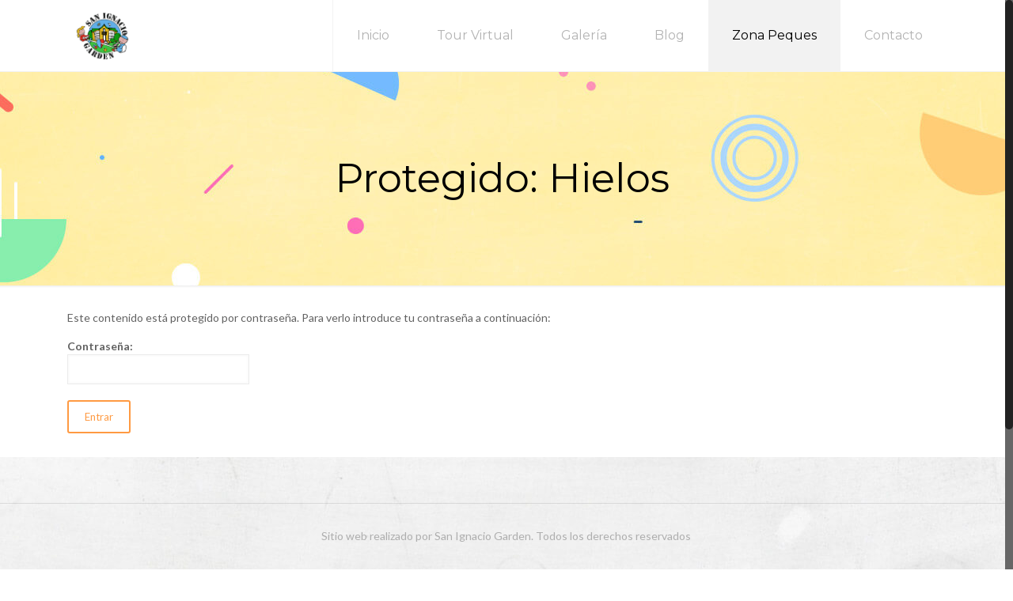

--- FILE ---
content_type: text/html; charset=UTF-8
request_url: https://sanignaciogarden.com/hielos/
body_size: 15639
content:

<!DOCTYPE html>
<html class="no-js" lang="es">

<!-- head -->
<head>

<!-- meta -->
<meta charset="UTF-8" />
<meta name="viewport" content="width=device-width, initial-scale=1, maximum-scale=1" />
<meta name="description" content="BeKindergarten | Best WordPress theme for kindergartens" />

<link rel="shortcut icon" href="http://sanignaciogarden.com/wp-content/uploads/2017/04/blocks.png" />	
<link rel="apple-touch-icon" href="http://sanignaciogarden.com/wp-content/uploads/2017/04/blocksiphone.png" />
	

<!-- wp_head() -->
<title>Hielos &#8211; San Ignacio Garden</title>
<!-- script | dynamic -->
<script id="mfn-dnmc-config-js">
//<![CDATA[
window.mfn_ajax = "https://sanignaciogarden.com/wp-admin/admin-ajax.php";
window.mfn = {mobile_init:1240,nicescroll:40,parallax:"translate3d",responsive:1,retina_js:0};
window.mfn_prettyphoto = {disable:false,disableMobile:false,title:false,style:"pp_default",width:0,height:0};
window.mfn_sliders = {blog:0,clients:0,offer:0,portfolio:0,shop:0,slider:0,testimonials:0};
//]]>
</script>
<link rel='dns-prefetch' href='//maxcdn.bootstrapcdn.com' />
<link rel='dns-prefetch' href='//fonts.googleapis.com' />
<link rel='dns-prefetch' href='//s.w.org' />
<link rel="alternate" type="application/rss+xml" title="San Ignacio Garden &raquo; Feed" href="https://sanignaciogarden.com/feed/" />
<link rel="alternate" type="application/rss+xml" title="San Ignacio Garden &raquo; RSS de los comentarios" href="https://sanignaciogarden.com/comments/feed/" />
		<script type="text/javascript">
			window._wpemojiSettings = {"baseUrl":"https:\/\/s.w.org\/images\/core\/emoji\/11.2.0\/72x72\/","ext":".png","svgUrl":"https:\/\/s.w.org\/images\/core\/emoji\/11.2.0\/svg\/","svgExt":".svg","source":{"concatemoji":"https:\/\/sanignaciogarden.com\/wp-includes\/js\/wp-emoji-release.min.js?ver=5.1.19"}};
			!function(e,a,t){var n,r,o,i=a.createElement("canvas"),p=i.getContext&&i.getContext("2d");function s(e,t){var a=String.fromCharCode;p.clearRect(0,0,i.width,i.height),p.fillText(a.apply(this,e),0,0);e=i.toDataURL();return p.clearRect(0,0,i.width,i.height),p.fillText(a.apply(this,t),0,0),e===i.toDataURL()}function c(e){var t=a.createElement("script");t.src=e,t.defer=t.type="text/javascript",a.getElementsByTagName("head")[0].appendChild(t)}for(o=Array("flag","emoji"),t.supports={everything:!0,everythingExceptFlag:!0},r=0;r<o.length;r++)t.supports[o[r]]=function(e){if(!p||!p.fillText)return!1;switch(p.textBaseline="top",p.font="600 32px Arial",e){case"flag":return s([55356,56826,55356,56819],[55356,56826,8203,55356,56819])?!1:!s([55356,57332,56128,56423,56128,56418,56128,56421,56128,56430,56128,56423,56128,56447],[55356,57332,8203,56128,56423,8203,56128,56418,8203,56128,56421,8203,56128,56430,8203,56128,56423,8203,56128,56447]);case"emoji":return!s([55358,56760,9792,65039],[55358,56760,8203,9792,65039])}return!1}(o[r]),t.supports.everything=t.supports.everything&&t.supports[o[r]],"flag"!==o[r]&&(t.supports.everythingExceptFlag=t.supports.everythingExceptFlag&&t.supports[o[r]]);t.supports.everythingExceptFlag=t.supports.everythingExceptFlag&&!t.supports.flag,t.DOMReady=!1,t.readyCallback=function(){t.DOMReady=!0},t.supports.everything||(n=function(){t.readyCallback()},a.addEventListener?(a.addEventListener("DOMContentLoaded",n,!1),e.addEventListener("load",n,!1)):(e.attachEvent("onload",n),a.attachEvent("onreadystatechange",function(){"complete"===a.readyState&&t.readyCallback()})),(n=t.source||{}).concatemoji?c(n.concatemoji):n.wpemoji&&n.twemoji&&(c(n.twemoji),c(n.wpemoji)))}(window,document,window._wpemojiSettings);
		</script>
		<style type="text/css">
img.wp-smiley,
img.emoji {
	display: inline !important;
	border: none !important;
	box-shadow: none !important;
	height: 1em !important;
	width: 1em !important;
	margin: 0 .07em !important;
	vertical-align: -0.1em !important;
	background: none !important;
	padding: 0 !important;
}
</style>
	<link rel='stylesheet' id='layerslider-css'  href='https://sanignaciogarden.com/wp-content/plugins/LayerSlider/static/layerslider/css/layerslider.css?ver=6.2.0' type='text/css' media='all' />
<link rel='stylesheet' id='wp-block-library-css'  href='https://sanignaciogarden.com/wp-includes/css/dist/block-library/style.min.css?ver=5.1.19' type='text/css' media='all' />
<link rel='stylesheet' id='contact-form-7-css'  href='https://sanignaciogarden.com/wp-content/plugins/contact-form-7/includes/css/styles.css?ver=5.1.6' type='text/css' media='all' />
<link rel='stylesheet' id='cff-css'  href='https://sanignaciogarden.com/wp-content/plugins/custom-facebook-feed/css/cff-style.css?ver=2.12.3' type='text/css' media='all' />
<link rel='stylesheet' id='sb-font-awesome-css'  href='https://maxcdn.bootstrapcdn.com/font-awesome/4.7.0/css/font-awesome.min.css?ver=5.1.19' type='text/css' media='all' />
<link rel='stylesheet' id='rs-plugin-settings-css'  href='https://sanignaciogarden.com/wp-content/plugins/revslider/public/assets/css/settings.css?ver=5.4.1' type='text/css' media='all' />
<style id='rs-plugin-settings-inline-css' type='text/css'>
#rs-demo-id {}
</style>
<link rel='stylesheet' id='style-css'  href='https://sanignaciogarden.com/wp-content/themes/betheme/style.css?ver=17.5' type='text/css' media='all' />
<link rel='stylesheet' id='mfn-base-css'  href='https://sanignaciogarden.com/wp-content/themes/betheme/css/base.css?ver=17.5' type='text/css' media='all' />
<link rel='stylesheet' id='mfn-layout-css'  href='https://sanignaciogarden.com/wp-content/themes/betheme/css/layout.css?ver=17.5' type='text/css' media='all' />
<link rel='stylesheet' id='mfn-shortcodes-css'  href='https://sanignaciogarden.com/wp-content/themes/betheme/css/shortcodes.css?ver=17.5' type='text/css' media='all' />
<link rel='stylesheet' id='mfn-animations-css'  href='https://sanignaciogarden.com/wp-content/themes/betheme/assets/animations/animations.min.css?ver=17.5' type='text/css' media='all' />
<link rel='stylesheet' id='mfn-jquery-ui-css'  href='https://sanignaciogarden.com/wp-content/themes/betheme/assets/ui/jquery.ui.all.css?ver=17.5' type='text/css' media='all' />
<link rel='stylesheet' id='mfn-prettyPhoto-css'  href='https://sanignaciogarden.com/wp-content/themes/betheme/assets/prettyPhoto/prettyPhoto.css?ver=17.5' type='text/css' media='all' />
<link rel='stylesheet' id='mfn-jplayer-css'  href='https://sanignaciogarden.com/wp-content/themes/betheme/assets/jplayer/css/jplayer.blue.monday.css?ver=17.5' type='text/css' media='all' />
<link rel='stylesheet' id='mfn-responsive-css'  href='https://sanignaciogarden.com/wp-content/themes/betheme/css/responsive.css?ver=17.5' type='text/css' media='all' />
<link rel='stylesheet' id='Lato-css'  href='https://fonts.googleapis.com/css?family=Lato%3A1%2C300%2C400%2C400italic%2C700%2C700italic&#038;ver=5.1.19' type='text/css' media='all' />
<link rel='stylesheet' id='Montserrat-css'  href='https://fonts.googleapis.com/css?family=Montserrat%3A1%2C300%2C400%2C400italic%2C700%2C700italic&#038;ver=5.1.19' type='text/css' media='all' />
<script type='text/javascript'>
/* <![CDATA[ */
var LS_Meta = {"v":"6.2.0"};
/* ]]> */
</script>
<script type='text/javascript' src='https://sanignaciogarden.com/wp-content/plugins/LayerSlider/static/layerslider/js/greensock.js?ver=1.19.0'></script>
<script type='text/javascript' src='https://sanignaciogarden.com/wp-includes/js/jquery/jquery.js?ver=1.12.4'></script>
<script type='text/javascript' src='https://sanignaciogarden.com/wp-includes/js/jquery/jquery-migrate.min.js?ver=1.4.1'></script>
<script type='text/javascript' src='https://sanignaciogarden.com/wp-content/plugins/LayerSlider/static/layerslider/js/layerslider.kreaturamedia.jquery.js?ver=6.2.0'></script>
<script type='text/javascript' src='https://sanignaciogarden.com/wp-content/plugins/LayerSlider/static/layerslider/js/layerslider.transitions.js?ver=6.2.0'></script>
<script type='text/javascript' src='https://sanignaciogarden.com/wp-content/plugins/revslider/public/assets/js/jquery.themepunch.tools.min.js?ver=5.4.1'></script>
<script type='text/javascript' src='https://sanignaciogarden.com/wp-content/plugins/revslider/public/assets/js/jquery.themepunch.revolution.min.js?ver=5.4.1'></script>
<meta name="generator" content="Powered by LayerSlider 6.2.0 - Multi-Purpose, Responsive, Parallax, Mobile-Friendly Slider Plugin for WordPress." />
<!-- LayerSlider updates and docs at: https://layerslider.kreaturamedia.com -->
<link rel='https://api.w.org/' href='https://sanignaciogarden.com/wp-json/' />
<link rel="EditURI" type="application/rsd+xml" title="RSD" href="https://sanignaciogarden.com/xmlrpc.php?rsd" />
<link rel="wlwmanifest" type="application/wlwmanifest+xml" href="https://sanignaciogarden.com/wp-includes/wlwmanifest.xml" /> 
<meta name="generator" content="WordPress 5.1.19" />
<link rel="canonical" href="https://sanignaciogarden.com/hielos/" />
<link rel='shortlink' href='https://sanignaciogarden.com/?p=763' />
<link rel="alternate" type="application/json+oembed" href="https://sanignaciogarden.com/wp-json/oembed/1.0/embed?url=https%3A%2F%2Fsanignaciogarden.com%2Fhielos%2F" />
<link rel="alternate" type="text/xml+oembed" href="https://sanignaciogarden.com/wp-json/oembed/1.0/embed?url=https%3A%2F%2Fsanignaciogarden.com%2Fhielos%2F&#038;format=xml" />
<!-- style | background -->
<style id="mfn-dnmc-bg-css">
body:not(.template-slider) #Header_wrapper{background-image:url(http://sanignaciogarden.com/wp-content/uploads/2015/12/home_kindergarten_subheader.jpg);background-attachment:fixed}
#Footer{background-image:url(http://sanignaciogarden.com/wp-content/uploads/2015/12/home_kindergarten_footer.jpg);background-repeat:no-repeat;background-position:center top}
</style>
<!-- style | dynamic -->
<style id="mfn-dnmc-style-css">
@media only screen and (min-width: 1240px) {body:not(.header-simple) #Top_bar #menu{display:block!important}.tr-menu #Top_bar #menu{background:none!important}#Top_bar .menu > li > ul.mfn-megamenu{width:984px}#Top_bar .menu > li > ul.mfn-megamenu > li{float:left}#Top_bar .menu > li > ul.mfn-megamenu > li.mfn-megamenu-cols-1{width:100%}#Top_bar .menu > li > ul.mfn-megamenu > li.mfn-megamenu-cols-2{width:50%}#Top_bar .menu > li > ul.mfn-megamenu > li.mfn-megamenu-cols-3{width:33.33%}#Top_bar .menu > li > ul.mfn-megamenu > li.mfn-megamenu-cols-4{width:25%}#Top_bar .menu > li > ul.mfn-megamenu > li.mfn-megamenu-cols-5{width:20%}#Top_bar .menu > li > ul.mfn-megamenu > li.mfn-megamenu-cols-6{width:16.66%}#Top_bar .menu > li > ul.mfn-megamenu > li > ul{display:block!important;position:inherit;left:auto;top:auto;border-width:0 1px 0 0}#Top_bar .menu > li > ul.mfn-megamenu > li:last-child > ul{border:0}#Top_bar .menu > li > ul.mfn-megamenu > li > ul li{width:auto}#Top_bar .menu > li > ul.mfn-megamenu a.mfn-megamenu-title{text-transform:uppercase;font-weight:400;background:none}#Top_bar .menu > li > ul.mfn-megamenu a .menu-arrow{display:none}.menuo-right #Top_bar .menu > li > ul.mfn-megamenu{left:auto;right:0}.menuo-right #Top_bar .menu > li > ul.mfn-megamenu-bg{box-sizing:border-box}#Top_bar .menu > li > ul.mfn-megamenu-bg{padding:20px 166px 20px 20px;background-repeat:no-repeat;background-position:right bottom}.rtl #Top_bar .menu > li > ul.mfn-megamenu-bg{padding-left:166px;padding-right:20px;background-position:left bottom}#Top_bar .menu > li > ul.mfn-megamenu-bg > li{background:none}#Top_bar .menu > li > ul.mfn-megamenu-bg > li a{border:none}#Top_bar .menu > li > ul.mfn-megamenu-bg > li > ul{background:none!important;-webkit-box-shadow:0 0 0 0;-moz-box-shadow:0 0 0 0;box-shadow:0 0 0 0}.mm-vertical #Top_bar .container{position:relative;}.mm-vertical #Top_bar .top_bar_left{position:static;}.mm-vertical #Top_bar .menu > li ul{box-shadow:0 0 0 0 transparent!important;background-image:none;}.mm-vertical #Top_bar .menu > li > ul.mfn-megamenu{width:98%!important;margin:0 1%;padding:20px 0;}.mm-vertical.header-plain #Top_bar .menu > li > ul.mfn-megamenu{width:100%!important;margin:0;}.mm-vertical #Top_bar .menu > li > ul.mfn-megamenu > li{display:table-cell;float:none!important;width:10%;padding:0 15px;border-right:1px solid rgba(0, 0, 0, 0.05);}.mm-vertical #Top_bar .menu > li > ul.mfn-megamenu > li:last-child{border-right-width:0}.mm-vertical #Top_bar .menu > li > ul.mfn-megamenu > li.hide-border{border-right-width:0}.mm-vertical #Top_bar .menu > li > ul.mfn-megamenu > li a{border-bottom-width:0;padding:9px 15px;line-height:120%;}.mm-vertical #Top_bar .menu > li > ul.mfn-megamenu a.mfn-megamenu-title{font-weight:700;}.rtl .mm-vertical #Top_bar .menu > li > ul.mfn-megamenu > li:first-child{border-right-width:0}.rtl .mm-vertical #Top_bar .menu > li > ul.mfn-megamenu > li:last-child{border-right-width:1px}#Header_creative #Top_bar .menu > li > ul.mfn-megamenu{width:980px!important;margin:0;}.header-plain:not(.menuo-right) #Header .top_bar_left{width:auto!important}.header-stack.header-center #Top_bar #menu{display:inline-block!important}.header-simple #Top_bar #menu{display:none;height:auto;width:300px;bottom:auto;top:100%;right:1px;position:absolute;margin:0}.header-simple #Header a.responsive-menu-toggle{display:block;right:10px}.header-simple #Top_bar #menu > ul{width:100%;float:left}.header-simple #Top_bar #menu ul li{width:100%;padding-bottom:0;border-right:0;position:relative}.header-simple #Top_bar #menu ul li a{padding:0 20px;margin:0;display:block;height:auto;line-height:normal;border:none}.header-simple #Top_bar #menu ul li a:after{display:none}.header-simple #Top_bar #menu ul li a span{border:none;line-height:44px;display:inline;padding:0}.header-simple #Top_bar #menu ul li.submenu .menu-toggle{display:block;position:absolute;right:0;top:0;width:44px;height:44px;line-height:44px;font-size:30px;font-weight:300;text-align:center;cursor:pointer;color:#444;opacity:0.33;}.header-simple #Top_bar #menu ul li.submenu .menu-toggle:after{content:"+"}.header-simple #Top_bar #menu ul li.hover > .menu-toggle:after{content:"-"}.header-simple #Top_bar #menu ul li.hover a{border-bottom:0}.header-simple #Top_bar #menu ul.mfn-megamenu li .menu-toggle{display:none}.header-simple #Top_bar #menu ul li ul{position:relative!important;left:0!important;top:0;padding:0;margin:0!important;width:auto!important;background-image:none}.header-simple #Top_bar #menu ul li ul li{width:100%!important;display:block;padding:0;}.header-simple #Top_bar #menu ul li ul li a{padding:0 20px 0 30px}.header-simple #Top_bar #menu ul li ul li a .menu-arrow{display:none}.header-simple #Top_bar #menu ul li ul li a span{padding:0}.header-simple #Top_bar #menu ul li ul li a span:after{display:none!important}.header-simple #Top_bar .menu > li > ul.mfn-megamenu a.mfn-megamenu-title{text-transform:uppercase;font-weight:400}.header-simple #Top_bar .menu > li > ul.mfn-megamenu > li > ul{display:block!important;position:inherit;left:auto;top:auto}.header-simple #Top_bar #menu ul li ul li ul{border-left:0!important;padding:0;top:0}.header-simple #Top_bar #menu ul li ul li ul li a{padding:0 20px 0 40px}.rtl.header-simple #Top_bar #menu{left:1px;right:auto}.rtl.header-simple #Top_bar a.responsive-menu-toggle{left:10px;right:auto}.rtl.header-simple #Top_bar #menu ul li.submenu .menu-toggle{left:0;right:auto}.rtl.header-simple #Top_bar #menu ul li ul{left:auto!important;right:0!important}.rtl.header-simple #Top_bar #menu ul li ul li a{padding:0 30px 0 20px}.rtl.header-simple #Top_bar #menu ul li ul li ul li a{padding:0 40px 0 20px}.menu-highlight #Top_bar .menu > li{margin:0 2px}.menu-highlight:not(.header-creative) #Top_bar .menu > li > a{margin:20px 0;padding:0;-webkit-border-radius:5px;border-radius:5px}.menu-highlight #Top_bar .menu > li > a:after{display:none}.menu-highlight #Top_bar .menu > li > a span:not(.description){line-height:50px}.menu-highlight #Top_bar .menu > li > a span.description{display:none}.menu-highlight.header-stack #Top_bar .menu > li > a{margin:10px 0!important}.menu-highlight.header-stack #Top_bar .menu > li > a span:not(.description){line-height:40px}.menu-highlight.header-transparent #Top_bar .menu > li > a{margin:5px 0}.menu-highlight.header-simple #Top_bar #menu ul li,.menu-highlight.header-creative #Top_bar #menu ul li{margin:0}.menu-highlight.header-simple #Top_bar #menu ul li > a,.menu-highlight.header-creative #Top_bar #menu ul li > a{-webkit-border-radius:0;border-radius:0}.menu-highlight:not(.header-fixed):not(.header-simple) #Top_bar.is-sticky .menu > li > a{margin:10px 0!important;padding:5px 0!important}.menu-highlight:not(.header-fixed):not(.header-simple) #Top_bar.is-sticky .menu > li > a span{line-height:30px!important}.header-modern.menu-highlight.menuo-right .menu_wrapper{margin-right:20px}.menu-line-below #Top_bar .menu > li > a:after{top:auto;bottom:-4px}.menu-line-below #Top_bar.is-sticky .menu > li > a:after{top:auto;bottom:-4px}.menu-line-below-80 #Top_bar:not(.is-sticky) .menu > li > a:after{height:4px;left:10%;top:50%;margin-top:20px;width:80%}.menu-line-below-80-1 #Top_bar:not(.is-sticky) .menu > li > a:after{height:1px;left:10%;top:50%;margin-top:20px;width:80%}.menu-link-color #Top_bar .menu > li > a:after{display:none!important}.menu-arrow-top #Top_bar .menu > li > a:after{background:none repeat scroll 0 0 rgba(0,0,0,0)!important;border-color:#ccc transparent transparent;border-style:solid;border-width:7px 7px 0;display:block;height:0;left:50%;margin-left:-7px;top:0!important;width:0}.menu-arrow-top.header-transparent #Top_bar .menu > li > a:after,.menu-arrow-top.header-plain #Top_bar .menu > li > a:after{display:none}.menu-arrow-top #Top_bar.is-sticky .menu > li > a:after{top:0!important}.menu-arrow-bottom #Top_bar .menu > li > a:after{background:none!important;border-color:transparent transparent #ccc;border-style:solid;border-width:0 7px 7px;display:block;height:0;left:50%;margin-left:-7px;top:auto;bottom:0;width:0}.menu-arrow-bottom.header-transparent #Top_bar .menu > li > a:after,.menu-arrow-bottom.header-plain #Top_bar .menu > li > a:after{display:none}.menu-arrow-bottom #Top_bar.is-sticky .menu > li > a:after{top:auto;bottom:0}.menuo-no-borders #Top_bar .menu > li > a span:not(.description){border-right-width:0}.menuo-no-borders #Header_creative #Top_bar .menu > li > a span{border-bottom-width:0}.menuo-right #Top_bar .menu_wrapper{float:right}.menuo-right.header-stack:not(.header-center) #Top_bar .menu_wrapper{margin-right:150px}body.header-creative{padding-left:50px}body.header-creative.header-open{padding-left:250px}body.error404,body.under-construction,body.template-blank{padding-left:0!important}.header-creative.footer-fixed #Footer,.header-creative.footer-sliding #Footer,.header-creative.footer-stick #Footer.is-sticky{box-sizing:border-box;padding-left:50px;}.header-open.footer-fixed #Footer,.header-open.footer-sliding #Footer,.header-creative.footer-stick #Footer.is-sticky{padding-left:250px;}.header-rtl.header-creative.footer-fixed #Footer,.header-rtl.header-creative.footer-sliding #Footer,.header-rtl.header-creative.footer-stick #Footer.is-sticky{padding-left:0;padding-right:50px;}.header-rtl.header-open.footer-fixed #Footer,.header-rtl.header-open.footer-sliding #Footer,.header-rtl.header-creative.footer-stick #Footer.is-sticky{padding-right:250px;}#Header_creative{background:#fff;position:fixed;width:250px;height:100%;left:-200px;top:0;z-index:9002;-webkit-box-shadow:2px 0 4px 2px rgba(0,0,0,.15);box-shadow:2px 0 4px 2px rgba(0,0,0,.15)}#Header_creative .container{width:100%}#Header_creative .creative-wrapper{opacity:0;margin-right:50px}#Header_creative a.creative-menu-toggle{display:block;width:34px;height:34px;line-height:34px;font-size:22px;text-align:center;position:absolute;top:10px;right:8px;border-radius:3px}.admin-bar #Header_creative a.creative-menu-toggle{top:42px}#Header_creative #Top_bar{position:static;width:100%}#Header_creative #Top_bar .top_bar_left{width:100%!important;float:none}#Header_creative #Top_bar .top_bar_right{width:100%!important;float:none;height:auto;margin-bottom:35px;text-align:center;padding:0 20px;top:0;-webkit-box-sizing:border-box;-moz-box-sizing:border-box;box-sizing:border-box}#Header_creative #Top_bar .top_bar_right:before{display:none}#Header_creative #Top_bar .top_bar_right_wrapper{top:0}#Header_creative #Top_bar .logo{float:none;text-align:center;margin:15px 0}#Header_creative #Top_bar .menu_wrapper{float:none;margin:0 0 30px}#Header_creative #Top_bar .menu > li{width:100%;float:none;position:relative}#Header_creative #Top_bar .menu > li > a{padding:0;text-align:center}#Header_creative #Top_bar .menu > li > a:after{display:none}#Header_creative #Top_bar .menu > li > a span{border-right:0;border-bottom-width:1px;line-height:38px}#Header_creative #Top_bar .menu li ul{left:100%;right:auto;top:0;box-shadow:2px 2px 2px 0 rgba(0,0,0,0.03);-webkit-box-shadow:2px 2px 2px 0 rgba(0,0,0,0.03)}#Header_creative #Top_bar .menu > li > ul.mfn-megamenu{width:700px!important;}#Header_creative #Top_bar .menu > li > ul.mfn-megamenu > li > ul{left:0}#Header_creative #Top_bar .menu li ul li a{padding-top:9px;padding-bottom:8px}#Header_creative #Top_bar .menu li ul li ul{top:0!important}#Header_creative #Top_bar .menu > li > a span.description{display:block;font-size:13px;line-height:28px!important;clear:both}#Header_creative #Top_bar .search_wrapper{left:100%;top:auto;bottom:0}#Header_creative #Top_bar a#header_cart{display:inline-block;float:none;top:3px}#Header_creative #Top_bar a#search_button{display:inline-block;float:none;top:3px}#Header_creative #Top_bar .wpml-languages{display:inline-block;float:none;top:0}#Header_creative #Top_bar .wpml-languages.enabled:hover a.active{padding-bottom:9px}#Header_creative #Top_bar a.button.action_button{display:inline-block;float:none;top:16px;margin:0}#Header_creative #Top_bar .banner_wrapper{display:block;text-align:center}#Header_creative #Top_bar .banner_wrapper img{max-width:100%;height:auto;display:inline-block}#Header_creative #Action_bar{position:absolute;bottom:0;top:auto;clear:both;padding:0 20px;-webkit-box-sizing:border-box;-moz-box-sizing:border-box;box-sizing:border-box}#Header_creative #Action_bar .social{float:none;text-align:center;padding:5px 0 15px}#Header_creative #Action_bar .social li{margin-bottom:2px}#Header_creative .social li a{color:rgba(0,0,0,.5)}#Header_creative .social li a:hover{color:#000}#Header_creative .creative-social{position:absolute;bottom:10px;right:0;width:50px}#Header_creative .creative-social li{display:block;float:none;width:100%;text-align:center;margin-bottom:5px}.header-creative .fixed-nav.fixed-nav-prev{margin-left:50px}.header-creative.header-open .fixed-nav.fixed-nav-prev{margin-left:250px}.menuo-last #Header_creative #Top_bar .menu li.last ul{top:auto;bottom:0}.header-open #Header_creative{left:0}.header-open #Header_creative .creative-wrapper{opacity:1;margin:0!important;}.header-open #Header_creative .creative-menu-toggle,.header-open #Header_creative .creative-social{display:none}body.header-rtl.header-creative{padding-left:0;padding-right:50px}.header-rtl #Header_creative{left:auto;right:-200px}.header-rtl.nice-scroll #Header_creative{margin-right:10px}.header-rtl #Header_creative .creative-wrapper{margin-left:50px;margin-right:0}.header-rtl #Header_creative a.creative-menu-toggle{left:8px;right:auto}.header-rtl #Header_creative .creative-social{left:0;right:auto}.header-rtl #Footer #back_to_top.sticky{right:125px}.header-rtl #popup_contact{right:70px}.header-rtl #Header_creative #Top_bar .menu li ul{left:auto;right:100%}.header-rtl #Header_creative #Top_bar .search_wrapper{left:auto;right:100%;}.header-rtl .fixed-nav.fixed-nav-prev{margin-left:0!important}.header-rtl .fixed-nav.fixed-nav-next{margin-right:50px}body.header-rtl.header-creative.header-open{padding-left:0;padding-right:250px!important}.header-rtl.header-open #Header_creative{left:auto;right:0}.header-rtl.header-open #Footer #back_to_top.sticky{right:325px}.header-rtl.header-open #popup_contact{right:270px}.header-rtl.header-open .fixed-nav.fixed-nav-next{margin-right:250px}#Header_creative.active{left:-1px;}.header-rtl #Header_creative.active{left:auto;right:-1px;}#Header_creative.active .creative-wrapper{opacity:1;margin:0}.header-creative .vc_row[data-vc-full-width]{padding-left:50px}.header-creative.header-open .vc_row[data-vc-full-width]{padding-left:250px}.header-open .vc_parallax .vc_parallax-inner { left:auto; width: calc(100% - 250px); }.header-open.header-rtl .vc_parallax .vc_parallax-inner { left:0; right:auto; }#Header_creative.scroll{height:100%;overflow-y:auto}#Header_creative.scroll:not(.dropdown) .menu li ul{display:none!important}#Header_creative.scroll #Action_bar{position:static}#Header_creative.dropdown{outline:none}#Header_creative.dropdown #Top_bar .menu_wrapper{float:left}#Header_creative.dropdown #Top_bar #menu ul li{position:relative;float:left}#Header_creative.dropdown #Top_bar #menu ul li a:after{display:none}#Header_creative.dropdown #Top_bar #menu ul li a span{line-height:38px;padding:0}#Header_creative.dropdown #Top_bar #menu ul li.submenu .menu-toggle{display:block;position:absolute;right:0;top:0;width:38px;height:38px;line-height:38px;font-size:26px;font-weight:300;text-align:center;cursor:pointer;color:#444;opacity:0.33;}#Header_creative.dropdown #Top_bar #menu ul li.submenu .menu-toggle:after{content:"+"}#Header_creative.dropdown #Top_bar #menu ul li.hover > .menu-toggle:after{content:"-"}#Header_creative.dropdown #Top_bar #menu ul li.hover a{border-bottom:0}#Header_creative.dropdown #Top_bar #menu ul.mfn-megamenu li .menu-toggle{display:none}#Header_creative.dropdown #Top_bar #menu ul li ul{position:relative!important;left:0!important;top:0;padding:0;margin-left:0!important;width:auto!important;background-image:none}#Header_creative.dropdown #Top_bar #menu ul li ul li{width:100%!important}#Header_creative.dropdown #Top_bar #menu ul li ul li a{padding:0 10px;text-align:center}#Header_creative.dropdown #Top_bar #menu ul li ul li a .menu-arrow{display:none}#Header_creative.dropdown #Top_bar #menu ul li ul li a span{padding:0}#Header_creative.dropdown #Top_bar #menu ul li ul li a span:after{display:none!important}#Header_creative.dropdown #Top_bar .menu > li > ul.mfn-megamenu a.mfn-megamenu-title{text-transform:uppercase;font-weight:400}#Header_creative.dropdown #Top_bar .menu > li > ul.mfn-megamenu > li > ul{display:block!important;position:inherit;left:auto;top:auto}#Header_creative.dropdown #Top_bar #menu ul li ul li ul{border-left:0!important;padding:0;top:0}#Header_creative{transition: left .5s ease-in-out, right .5s ease-in-out;}#Header_creative .creative-wrapper{transition: opacity .5s ease-in-out, margin 0s ease-in-out .5s;}#Header_creative.active .creative-wrapper{transition: opacity .5s ease-in-out, margin 0s ease-in-out;}}@media only screen and (min-width: 1240px) {#Top_bar.is-sticky{position:fixed!important;width:100%;left:0;top:-60px;height:60px;z-index:701;background:#fff;opacity:.97;filter:alpha(opacity = 97);-webkit-box-shadow:0 2px 5px 0 rgba(0,0,0,0.1);-moz-box-shadow:0 2px 5px 0 rgba(0,0,0,0.1);box-shadow:0 2px 5px 0 rgba(0,0,0,0.1)}.layout-boxed.header-boxed #Top_bar.is-sticky{max-width:1240px;left:50%;-webkit-transform:translateX(-50%);transform:translateX(-50%)}.layout-boxed.header-boxed.nice-scroll #Top_bar.is-sticky{margin-left:-5px}#Top_bar.is-sticky .top_bar_left,#Top_bar.is-sticky .top_bar_right,#Top_bar.is-sticky .top_bar_right:before{background:none}#Top_bar.is-sticky .top_bar_right{top:-4px;height:auto;}#Top_bar.is-sticky .top_bar_right_wrapper{top:15px}.header-plain #Top_bar.is-sticky .top_bar_right_wrapper{top:0}#Top_bar.is-sticky .logo{width:auto;margin:0 30px 0 20px;padding:0}#Top_bar.is-sticky #logo{padding:5px 0!important;height:50px!important;line-height:50px!important}#Top_bar.is-sticky #logo img:not(.svg){max-height:35px;width:auto!important}#Top_bar.is-sticky #logo img.logo-main{display:none}#Top_bar.is-sticky #logo img.logo-sticky{display:inline}#Top_bar.is-sticky .menu_wrapper{clear:none}#Top_bar.is-sticky .menu_wrapper .menu > li > a{padding:15px 0}#Top_bar.is-sticky .menu > li > a,#Top_bar.is-sticky .menu > li > a span{line-height:30px}#Top_bar.is-sticky .menu > li > a:after{top:auto;bottom:-4px}#Top_bar.is-sticky .menu > li > a span.description{display:none}#Top_bar.is-sticky .secondary_menu_wrapper,#Top_bar.is-sticky .banner_wrapper{display:none}.header-overlay #Top_bar.is-sticky{display:none}.sticky-dark #Top_bar.is-sticky{background:rgba(0,0,0,.8)}.sticky-dark #Top_bar.is-sticky #menu{background:rgba(0,0,0,.8)}.sticky-dark #Top_bar.is-sticky .menu > li > a{color:#fff}.sticky-dark #Top_bar.is-sticky .top_bar_right a{color:rgba(255,255,255,.5)}.sticky-dark #Top_bar.is-sticky .wpml-languages a.active,.sticky-dark #Top_bar.is-sticky .wpml-languages ul.wpml-lang-dropdown{background:rgba(0,0,0,0.3);border-color:rgba(0,0,0,0.1)}}@media only screen and (min-width: 768px) and (max-width: 1240px){.header_placeholder{height:0!important}}@media only screen and (max-width: 1239px){#Top_bar #menu{display:none;height:auto;width:300px;bottom:auto;top:100%;right:1px;position:absolute;margin:0}#Top_bar a.responsive-menu-toggle{display:block}#Top_bar #menu > ul{width:100%;float:left}#Top_bar #menu ul li{width:100%;padding-bottom:0;border-right:0;position:relative}#Top_bar #menu ul li a{padding:0 25px;margin:0;display:block;height:auto;line-height:normal;border:none}#Top_bar #menu ul li a:after{display:none}#Top_bar #menu ul li a span{border:none;line-height:44px;display:inline;padding:0}#Top_bar #menu ul li a span.description{margin:0 0 0 5px}#Top_bar #menu ul li.submenu .menu-toggle{display:block;position:absolute;right:15px;top:0;width:44px;height:44px;line-height:44px;font-size:30px;font-weight:300;text-align:center;cursor:pointer;color:#444;opacity:0.33;}#Top_bar #menu ul li.submenu .menu-toggle:after{content:"+"}#Top_bar #menu ul li.hover > .menu-toggle:after{content:"-"}#Top_bar #menu ul li.hover a{border-bottom:0}#Top_bar #menu ul li a span:after{display:none!important}#Top_bar #menu ul.mfn-megamenu li .menu-toggle{display:none}#Top_bar #menu ul li ul{position:relative!important;left:0!important;top:0;padding:0;margin-left:0!important;width:auto!important;background-image:none!important;box-shadow:0 0 0 0 transparent!important;-webkit-box-shadow:0 0 0 0 transparent!important}#Top_bar #menu ul li ul li{width:100%!important}#Top_bar #menu ul li ul li a{padding:0 20px 0 35px}#Top_bar #menu ul li ul li a .menu-arrow{display:none}#Top_bar #menu ul li ul li a span{padding:0}#Top_bar #menu ul li ul li a span:after{display:none!important}#Top_bar .menu > li > ul.mfn-megamenu a.mfn-megamenu-title{text-transform:uppercase;font-weight:400}#Top_bar .menu > li > ul.mfn-megamenu > li > ul{display:block!important;position:inherit;left:auto;top:auto}#Top_bar #menu ul li ul li ul{border-left:0!important;padding:0;top:0}#Top_bar #menu ul li ul li ul li a{padding:0 20px 0 45px}.rtl #Top_bar #menu{left:1px;right:auto}.rtl #Top_bar a.responsive-menu-toggle{left:20px;right:auto}.rtl #Top_bar #menu ul li.submenu .menu-toggle{left:15px;right:auto;border-left:none;border-right:1px solid #eee}.rtl #Top_bar #menu ul li ul{left:auto!important;right:0!important}.rtl #Top_bar #menu ul li ul li a{padding:0 30px 0 20px}.rtl #Top_bar #menu ul li ul li ul li a{padding:0 40px 0 20px}.header-stack .menu_wrapper a.responsive-menu-toggle{position:static!important;margin:11px 0!important}.header-stack .menu_wrapper #menu{left:0;right:auto}.rtl.header-stack #Top_bar #menu{left:auto;right:0}.admin-bar #Header_creative{top:32px}.header-creative.layout-boxed{padding-top:85px}.header-creative.layout-full-width #Wrapper{padding-top:60px}#Header_creative{position:fixed;width:100%;left:0!important;top:0;z-index:1001}#Header_creative .creative-wrapper{display:block!important;opacity:1!important}#Header_creative .creative-menu-toggle,#Header_creative .creative-social{display:none!important;opacity:1!important;filter:alpha(opacity=100)!important}#Header_creative #Top_bar{position:static;width:100%}#Header_creative #Top_bar #logo{height:50px;line-height:50px;padding:5px 0}#Header_creative #Top_bar #logo img{max-height:40px}#Header_creative #logo img.logo-main{display:none}#Header_creative #logo img.logo-sticky{display:inline-block}.logo-no-sticky-padding #Header_creative #Top_bar #logo{height:60px;line-height:60px;padding:0}.logo-no-sticky-padding #Header_creative #Top_bar #logo img{max-height:60px}#Header_creative #Top_bar #header_cart{top:21px}#Header_creative #Top_bar #search_button{top:20px}#Header_creative #Top_bar .wpml-languages{top:11px}#Header_creative #Top_bar .action_button{top:9px}#Header_creative #Top_bar .top_bar_right{height:60px;top:0}#Header_creative #Top_bar .top_bar_right:before{display:none}#Header_creative #Top_bar .top_bar_right_wrapper{top:0}#Header_creative #Action_bar{display:none}#Header_creative.scroll{overflow:visible!important}}#Header_wrapper, #Intro {background-color: #ffaac9;}#Subheader {background-color: rgba(247, 247, 247, 0);}.header-classic #Action_bar, .header-fixed #Action_bar, .header-plain #Action_bar, .header-split #Action_bar, .header-stack #Action_bar {background-color: #2C2C2C;}#Sliding-top {background-color: #ffffff;}#Sliding-top a.sliding-top-control {border-right-color: #ffffff;}#Sliding-top.st-center a.sliding-top-control,#Sliding-top.st-left a.sliding-top-control {border-top-color: #ffffff;}#Footer {background-color: #ffffff;}body, ul.timeline_items, .icon_box a .desc, .icon_box a:hover .desc, .feature_list ul li a, .list_item a, .list_item a:hover,.widget_recent_entries ul li a, .flat_box a, .flat_box a:hover, .story_box .desc, .content_slider.carouselul li a .title,.content_slider.flat.description ul li .desc, .content_slider.flat.description ul li a .desc, .post-nav.minimal a i {color: #626262;}.post-nav.minimal a svg {fill: #626262;}.themecolor, .opening_hours .opening_hours_wrapper li span, .fancy_heading_icon .icon_top,.fancy_heading_arrows .icon-right-dir, .fancy_heading_arrows .icon-left-dir, .fancy_heading_line .title,.button-love a.mfn-love, .format-link .post-title .icon-link, .pager-single > span, .pager-single a:hover,.widget_meta ul, .widget_pages ul, .widget_rss ul, .widget_mfn_recent_comments ul li:after, .widget_archive ul, .widget_recent_comments ul li:after, .widget_nav_menu ul, .woocommerce ul.products li.product .price, .shop_slider .shop_slider_ul li .item_wrapper .price, .woocommerce-page ul.products li.product .price, .widget_price_filter .price_label .from, .widget_price_filter .price_label .to,.woocommerce ul.product_list_widget li .quantity .amount, .woocommerce .product div.entry-summary .price, .woocommerce .star-rating span,#Error_404 .error_pic i, .style-simple #Filters .filters_wrapper ul li a:hover, .style-simple #Filters .filters_wrapper ul li.current-cat a,.style-simple .quick_fact .title {color: #ff9a42;}.themebg,#comments .commentlist > li .reply a.comment-reply-link,div.jp-interface,#Filters .filters_wrapper ul li a:hover,#Filters .filters_wrapper ul li.current-cat a,.fixed-nav .arrow,.offer_thumb .slider_pagination a:before,.offer_thumb .slider_pagination a.selected:after,.pager .pages a:hover,.pager .pages a.active,.pager .pages span.page-numbers.current,.pager-single span:after,.portfolio_group.exposure .portfolio-item .desc-inner .line,.Recent_posts ul li .desc:after,.Recent_posts ul li .photo .c,.slider_pagination a.selected,.slider_pagination .slick-active a,.slider_pagination a.selected:after,.slider_pagination .slick-active a:after,.testimonials_slider .slider_images,.testimonials_slider .slider_images a:after,.testimonials_slider .slider_images:before,#Top_bar a#header_cart span,.widget_categories ul,.widget_mfn_menu ul li a:hover,.widget_mfn_menu ul li.current-menu-item:not(.current-menu-ancestor) > a,.widget_mfn_menu ul li.current_page_item:not(.current_page_ancestor) > a,.widget_product_categories ul,.widget_recent_entries ul li:after,.woocommerce-account table.my_account_orders .order-number a,.woocommerce-MyAccount-navigation ul li.is-active a, .style-simple .accordion .question:after,.style-simple .faq .question:after,.style-simple .icon_box .desc_wrapper .title:before,.style-simple #Filters .filters_wrapper ul li a:after,.style-simple .article_box .desc_wrapper p:after,.style-simple .sliding_box .desc_wrapper:after,.style-simple .trailer_box:hover .desc,.tp-bullets.simplebullets.round .bullet.selected,.tp-bullets.simplebullets.round .bullet.selected:after,.tparrows.default,.tp-bullets.tp-thumbs .bullet.selected:after{background-color: #ff9a42;}.Latest_news ul li .photo, .style-simple .opening_hours .opening_hours_wrapper li label,.style-simple .timeline_items li:hover h3, .style-simple .timeline_items li:nth-child(even):hover h3, .style-simple .timeline_items li:hover .desc, .style-simple .timeline_items li:nth-child(even):hover,.style-simple .offer_thumb .slider_pagination a.selected {border-color: #ff9a42;}a {color: #ff9a42;}a:hover {color: #ea8023;}*::-moz-selection {background-color: #ff9a42;}*::selection {background-color: #ff9a42;}.blockquote p.author span, .counter .desc_wrapper .title, .article_box .desc_wrapper p, .team .desc_wrapper p.subtitle, .pricing-box .plan-header p.subtitle, .pricing-box .plan-header .price sup.period, .chart_box p, .fancy_heading .inside,.fancy_heading_line .slogan, .post-meta, .post-meta a, .post-footer, .post-footer a span.label, .pager .pages a, .button-love a .label,.pager-single a, #comments .commentlist > li .comment-author .says, .fixed-nav .desc .date, .filters_buttons li.label, .Recent_posts ul li a .desc .date,.widget_recent_entries ul li .post-date, .tp_recent_tweets .twitter_time, .widget_price_filter .price_label, .shop-filters .woocommerce-result-count,.woocommerce ul.product_list_widget li .quantity, .widget_shopping_cart ul.product_list_widget li dl, .product_meta .posted_in,.woocommerce .shop_table .product-name .variation > dd, .shipping-calculator-button:after,.shop_slider .shop_slider_ul li .item_wrapper .price del,.testimonials_slider .testimonials_slider_ul li .author span, .testimonials_slider .testimonials_slider_ul li .author span a, .Latest_news ul li .desc_footer {color: #a8a8a8;}h1, h1 a, h1 a:hover, .text-logo #logo { color: #000000; }h2, h2 a, h2 a:hover { color: #000000; }h3, h3 a, h3 a:hover { color: #000000; }h4, h4 a, h4 a:hover, .style-simple .sliding_box .desc_wrapper h4 { color: #000000; }h5, h5 a, h5 a:hover { color: #000000; }h6, h6 a, h6 a:hover, a.content_link .title { color: #000000; }.dropcap, .highlight:not(.highlight_image) {background-color: #ff9a42;}a.button, a.tp-button {background-color: #bababa;color: #747474;}.button-stroke a.button, .button-stroke a.button .button_icon i, .button-stroke a.tp-button {border-color: #bababa;color: #747474;}.button-stroke a:hover.button, .button-stroke a:hover.tp-button {background-color: #bababa !important;color: #fff;}a.button_theme, a.tp-button.button_theme,button, input[type="submit"], input[type="reset"], input[type="button"] {background-color: #ff9a42;color: #fff;}.button-stroke a.button.button_theme:not(.action_button), .button-stroke a.button.button_theme:not(.action_button),.button-stroke a.button.button_theme .button_icon i, .button-stroke a.tp-button.button_theme,.button-stroke button, .button-stroke input[type="submit"], .button-stroke input[type="reset"], .button-stroke input[type="button"] {border-color: #ff9a42;color: #ff9a42 !important;}.button-stroke a.button.button_theme:hover, .button-stroke a.tp-button.button_theme:hover,.button-stroke button:hover, .button-stroke input[type="submit"]:hover, .button-stroke input[type="reset"]:hover, .button-stroke input[type="button"]:hover {background-color: #ff9a42 !important;color: #fff !important;}a.mfn-link { color: #656B6F; }a.mfn-link-2 span, a:hover.mfn-link-2 span:before, a.hover.mfn-link-2 span:before, a.mfn-link-5 span, a.mfn-link-8:after, a.mfn-link-8:before { background: #ff9a42; }a:hover.mfn-link { color: #ff9a42;}a.mfn-link-2 span:before, a:hover.mfn-link-4:before, a:hover.mfn-link-4:after, a.hover.mfn-link-4:before, a.hover.mfn-link-4:after, a.mfn-link-5:before, a.mfn-link-7:after, a.mfn-link-7:before { background: #ea8023; }a.mfn-link-6:before {border-bottom-color: #ea8023;}.woocommerce a.button,.woocommerce .quantity input.plus,.woocommerce .quantity input.minus {background-color: #bababa !important;color: #747474 !important;}.woocommerce button.button, .woocommerce a.button_theme:not(.action_button),.woocommerce a.checkout-button,.woocommerce input[type="button"],.woocommerce input[type="reset"],.woocommerce input[type="submit"],.button-stroke .woocommerce a.checkout-button {background-color: #ff9a42 !important;color: #fff !important;}.column_column ul, .column_column ol, .the_content_wrapper ul, .the_content_wrapper ol {color: #737E86;}.hr_color, .hr_color hr, .hr_dots span {color: #ff9a42;background: #ff9a42;}.hr_zigzag i {color: #ff9a42;} .highlight-left:after,.highlight-right:after {background: #ff9a42;}@media only screen and (max-width: 767px) {.highlight-left .wrap:first-child,.highlight-right .wrap:last-child {background: #ff9a42;}}#Header .top_bar_left, .header-classic #Top_bar, .header-plain #Top_bar, .header-stack #Top_bar, .header-split #Top_bar,.header-fixed #Top_bar, .header-below #Top_bar, #Header_creative, #Top_bar #menu, .sticky-tb-color #Top_bar.is-sticky {background-color: #ffffff;}#Top_bar .wpml-languages a.active, #Top_bar .wpml-languages ul.wpml-lang-dropdown {background-color: #ffffff;}#Top_bar .top_bar_right:before {background-color: #e3e3e3;}#Header .top_bar_right {background-color: #f5f5f5;}#Top_bar .top_bar_right a:not(.action_button) { color: #444444;}#Top_bar .menu > li > a,#Top_bar #menu ul li.submenu .menu-toggle { color: #b3b3b3;}#Top_bar .menu > li.current-menu-item > a,#Top_bar .menu > li.current_page_item > a,#Top_bar .menu > li.current-menu-parent > a,#Top_bar .menu > li.current-page-parent > a,#Top_bar .menu > li.current-menu-ancestor > a,#Top_bar .menu > li.current-page-ancestor > a,#Top_bar .menu > li.current_page_ancestor > a,#Top_bar .menu > li.hover > a { color: #000000; }#Top_bar .menu > li a:after { background: #000000; }.menuo-arrows #Top_bar .menu > li.submenu > a > span:not(.description)::after { border-top-color: #b3b3b3;}#Top_bar .menu > li.current-menu-item.submenu > a > span:not(.description)::after,#Top_bar .menu > li.current_page_item.submenu > a > span:not(.description)::after,#Top_bar .menu > li.current-menu-parent.submenu > a > span:not(.description)::after,#Top_bar .menu > li.current-page-parent.submenu > a > span:not(.description)::after,#Top_bar .menu > li.current-menu-ancestor.submenu > a > span:not(.description)::after,#Top_bar .menu > li.current-page-ancestor.submenu > a > span:not(.description)::after,#Top_bar .menu > li.current_page_ancestor.submenu > a > span:not(.description)::after,#Top_bar .menu > li.hover.submenu > a > span:not(.description)::after { border-top-color: #000000; }.menu-highlight #Top_bar #menu > ul > li.current-menu-item > a,.menu-highlight #Top_bar #menu > ul > li.current_page_item > a,.menu-highlight #Top_bar #menu > ul > li.current-menu-parent > a,.menu-highlight #Top_bar #menu > ul > li.current-page-parent > a,.menu-highlight #Top_bar #menu > ul > li.current-menu-ancestor > a,.menu-highlight #Top_bar #menu > ul > li.current-page-ancestor > a,.menu-highlight #Top_bar #menu > ul > li.current_page_ancestor > a,.menu-highlight #Top_bar #menu > ul > li.hover > a { background: #F2F2F2; }.menu-arrow-bottom #Top_bar .menu > li > a:after { border-bottom-color: #000000;}.menu-arrow-top #Top_bar .menu > li > a:after {border-top-color: #000000;}.header-plain #Top_bar .menu > li.current-menu-item > a,.header-plain #Top_bar .menu > li.current_page_item > a,.header-plain #Top_bar .menu > li.current-menu-parent > a,.header-plain #Top_bar .menu > li.current-page-parent > a,.header-plain #Top_bar .menu > li.current-menu-ancestor > a,.header-plain #Top_bar .menu > li.current-page-ancestor > a,.header-plain #Top_bar .menu > li.current_page_ancestor > a,.header-plain #Top_bar .menu > li.hover > a,.header-plain #Top_bar a:hover#header_cart,.header-plain #Top_bar a:hover#search_button,.header-plain #Top_bar .wpml-languages:hover,.header-plain #Top_bar .wpml-languages ul.wpml-lang-dropdown {background: #F2F2F2; color: #000000;}.header-plain #Top_bar,.header-plain #Top_bar .menu > li > a span:not(.description),.header-plain #Top_bar a#header_cart,.header-plain #Top_bar a#search_button,.header-plain #Top_bar .wpml-languages,.header-plain #Top_bar a.button.action_button {border-color: #F2F2F2;}#Top_bar .menu > li ul {background-color: #F2F2F2;}#Top_bar .menu > li ul li a {color: #5f5f5f;}#Top_bar .menu > li ul li a:hover,#Top_bar .menu > li ul li.hover > a {color: #2e2e2e;}#Top_bar .search_wrapper { background: #ff9a42; }.overlay-menu-toggle {color: #ff9a42 !important; background: transparent; }#Overlay {background: rgba(255, 154, 66, 0.95);}#overlay-menu ul li a, .header-overlay .overlay-menu-toggle.focus {color: #ffffff;}#overlay-menu ul li.current-menu-item > a,#overlay-menu ul li.current_page_item > a,#overlay-menu ul li.current-menu-parent > a,#overlay-menu ul li.current-page-parent > a,#overlay-menu ul li.current-menu-ancestor > a,#overlay-menu ul li.current-page-ancestor > a,#overlay-menu ul li.current_page_ancestor > a { color: #B1DCFB; }#Top_bar .responsive-menu-toggle,#Header_creative .creative-menu-toggle,#Header_creative .responsive-menu-toggle {color: #ff9a42; background: transparent;}#Side_slide{background-color: #191919;border-color: #191919; }#Side_slide,#Side_slide .search-wrapper input.field,#Side_slide a:not(.button),#Side_slide #menu ul li.submenu .menu-toggle{color: #A6A6A6;}#Side_slide a:not(.button):hover,#Side_slide a.active,#Side_slide #menu ul li.hover > .menu-toggle{color: #FFFFFF;}#Side_slide #menu ul li.current-menu-item > a,#Side_slide #menu ul li.current_page_item > a,#Side_slide #menu ul li.current-menu-parent > a,#Side_slide #menu ul li.current-page-parent > a,#Side_slide #menu ul li.current-menu-ancestor > a,#Side_slide #menu ul li.current-page-ancestor > a,#Side_slide #menu ul li.current_page_ancestor > a,#Side_slide #menu ul li.hover > a,#Side_slide #menu ul li:hover > a{color: #FFFFFF;}#Action_bar .contact_details{color: #bbbbbb}#Action_bar .contact_details a{color: #0095eb}#Action_bar .contact_details a:hover{color: #007cc3}#Action_bar .social li a,#Action_bar .social-menu a{color: #bbbbbb}#Action_bar .social li a:hover,#Action_bar .social-menu a:hover{color: #FFFFFF}#Subheader .title{color: #000000;}#Subheader ul.breadcrumbs li, #Subheader ul.breadcrumbs li a{color: rgba(0, 0, 0, 0.6);}#Footer, #Footer .widget_recent_entries ul li a {color: #AEAEAE;}#Footer a {color: #6a6a6a;}#Footer a:hover {color: #404040;}#Footer h1, #Footer h1 a, #Footer h1 a:hover,#Footer h2, #Footer h2 a, #Footer h2 a:hover,#Footer h3, #Footer h3 a, #Footer h3 a:hover,#Footer h4, #Footer h4 a, #Footer h4 a:hover,#Footer h5, #Footer h5 a, #Footer h5 a:hover,#Footer h6, #Footer h6 a, #Footer h6 a:hover {color: #000000;}/#Footer .themecolor, #Footer .widget_meta ul, #Footer .widget_pages ul, #Footer .widget_rss ul, #Footer .widget_mfn_recent_comments ul li:after, #Footer .widget_archive ul, #Footer .widget_recent_comments ul li:after, #Footer .widget_nav_menu ul, #Footer .widget_price_filter .price_label .from, #Footer .widget_price_filter .price_label .to,#Footer .star-rating span {color: #6a6a6a;}#Footer .themebg, #Footer .widget_categories ul, #Footer .Recent_posts ul li .desc:after, #Footer .Recent_posts ul li .photo .c,#Footer .widget_recent_entries ul li:after, #Footer .widget_mfn_menu ul li a:hover, #Footer .widget_product_categories ul {background-color: #6a6a6a;}#Footer .Recent_posts ul li a .desc .date, #Footer .widget_recent_entries ul li .post-date, #Footer .tp_recent_tweets .twitter_time, #Footer .widget_price_filter .price_label, #Footer .shop-filters .woocommerce-result-count, #Footer ul.product_list_widget li .quantity, #Footer .widget_shopping_cart ul.product_list_widget li dl {color: #a8a8a8;}#Footer .footer_copy .social li a,#Footer .footer_copy .social-menu a{color: #65666C;}#Footer .footer_copy .social li a:hover,#Footer .footer_copy .social-menu a:hover{color: #FFFFFF;}a#back_to_top.button.button_js{color: #65666C;background:transparent;-webkit-box-shadow:0 0 0 0 transparent;box-shadow:0 0 0 0 transparent;}a#back_to_top.button.button_js:after{display:none;}#Sliding-top, #Sliding-top .widget_recent_entries ul li a {color: #AEAEAE;}#Sliding-top a {color: #6a6a6a;}#Sliding-top a:hover {color: #404040;}#Sliding-top h1, #Sliding-top h1 a, #Sliding-top h1 a:hover,#Sliding-top h2, #Sliding-top h2 a, #Sliding-top h2 a:hover,#Sliding-top h3, #Sliding-top h3 a, #Sliding-top h3 a:hover,#Sliding-top h4, #Sliding-top h4 a, #Sliding-top h4 a:hover,#Sliding-top h5, #Sliding-top h5 a, #Sliding-top h5 a:hover,#Sliding-top h6, #Sliding-top h6 a, #Sliding-top h6 a:hover {color: #000000;}#Sliding-top .themecolor, #Sliding-top .widget_meta ul, #Sliding-top .widget_pages ul, #Sliding-top .widget_rss ul, #Sliding-top .widget_mfn_recent_comments ul li:after, #Sliding-top .widget_archive ul, #Sliding-top .widget_recent_comments ul li:after, #Sliding-top .widget_nav_menu ul, #Sliding-top .widget_price_filter .price_label .from, #Sliding-top .widget_price_filter .price_label .to,#Sliding-top .star-rating span {color: #6a6a6a;}#Sliding-top .themebg, #Sliding-top .widget_categories ul, #Sliding-top .Recent_posts ul li .desc:after, #Sliding-top .Recent_posts ul li .photo .c,#Sliding-top .widget_recent_entries ul li:after, #Sliding-top .widget_mfn_menu ul li a:hover, #Sliding-top .widget_product_categories ul {background-color: #6a6a6a;}#Sliding-top .Recent_posts ul li a .desc .date, #Sliding-top .widget_recent_entries ul li .post-date, #Sliding-top .tp_recent_tweets .twitter_time, #Sliding-top .widget_price_filter .price_label, #Sliding-top .shop-filters .woocommerce-result-count, #Sliding-top ul.product_list_widget li .quantity, #Sliding-top .widget_shopping_cart ul.product_list_widget li dl {color: #a8a8a8;}blockquote, blockquote a, blockquote a:hover {color: #444444;}.image_frame .image_wrapper .image_links,.portfolio_group.masonry-hover .portfolio-item .masonry-hover-wrapper .hover-desc { background: rgba(255, 154, 66, 0.8);}.masonry.tiles .post-item .post-desc-wrapper .post-desc .post-title:after,.masonry.tiles .post-item.no-img,.masonry.tiles .post-item.format-quote,.blog-teaser li .desc-wrapper .desc .post-title:after,.blog-teaser li.no-img,.blog-teaser li.format-quote {background: #ff9a42;} .image_frame .image_wrapper .image_links a {color: #ffffff;}.image_frame .image_wrapper .image_links a:hover {background: #ffffff;color: #ff9a42;}.image_frame {border-color: #f8f8f8;}.image_frame .image_wrapper .mask::after {background: rgba(255, 255, 255, 0.4);}.sliding_box .desc_wrapper {background: #ff9a42;}.sliding_box .desc_wrapper:after {border-bottom-color: #ff9a42;}.counter .icon_wrapper i {color: #ff9a42;}.quick_fact .number-wrapper {color: #ff9a42;}.progress_bars .bars_list li .bar .progress { background-color: #ff9a42;}a:hover.icon_bar {color: #ff9a42 !important;}a.content_link, a:hover.content_link {color: #ff9a42;}a.content_link:before {border-bottom-color: #ff9a42;}a.content_link:after {border-color: #ff9a42;}.get_in_touch, .infobox {background-color: #ff9a42;}.google-map-contact-wrapper .get_in_touch:after {border-top-color: #ff9a42;}.timeline_items li h3:before,.timeline_items:after,.timeline .post-item:before { border-color: #ff9a42;}.how_it_works .image .number { background: #ff9a42;}.trailer_box .desc .subtitle {background-color: #ff9a42;}.icon_box .icon_wrapper, .icon_box a .icon_wrapper,.style-simple .icon_box:hover .icon_wrapper {color: #ff9a42;}.icon_box:hover .icon_wrapper:before, .icon_box a:hover .icon_wrapper:before { background-color: #ff9a42;}ul.clients.clients_tiles li .client_wrapper:hover:before { background: #ff9a42;}ul.clients.clients_tiles li .client_wrapper:after { border-bottom-color: #ff9a42;}.list_item.lists_1 .list_left {background-color: #ff9a42;}.list_item .list_left {color: #ff9a42;}.feature_list ul li .icon i { color: #ff9a42;}.feature_list ul li:hover,.feature_list ul li:hover a {background: #ff9a42;}.ui-tabs .ui-tabs-nav li.ui-state-active a,.accordion .question.active .title > .acc-icon-plus,.accordion .question.active .title > .acc-icon-minus,.faq .question.active .title > .acc-icon-plus,.faq .question.active .title,.accordion .question.active .title {color: #ff9a42;}.ui-tabs .ui-tabs-nav li.ui-state-active a:after {background: #ff9a42;}body.table-hover:not(.woocommerce-page) table tr:hover td {background: #ff9a42;}.pricing-box .plan-header .price sup.currency,.pricing-box .plan-header .price > span {color: #ff9a42;}.pricing-box .plan-inside ul li .yes { background: #ff9a42;}.pricing-box-box.pricing-box-featured {background: #ff9a42;}input[type="date"], input[type="email"], input[type="number"], input[type="password"], input[type="search"], input[type="tel"], input[type="text"], input[type="url"],select, textarea, .woocommerce .quantity input.qty {color: #626262;background-color: rgba(255, 255, 255, 1);border-color: #EBEBEB;}input[type="date"]:focus, input[type="email"]:focus, input[type="number"]:focus, input[type="password"]:focus, input[type="search"]:focus, input[type="tel"]:focus, input[type="text"]:focus, input[type="url"]:focus, select:focus, textarea:focus {color: #1982c2;background-color: rgba(233, 245, 252, 1) !important;border-color: #d5e5ee;}.woocommerce span.onsale, .shop_slider .shop_slider_ul li .item_wrapper span.onsale {border-top-color: #ff9a42 !important;}.woocommerce .widget_price_filter .ui-slider .ui-slider-handle {border-color: #ff9a42 !important;}@media only screen and ( min-width: 768px ){.header-semi #Top_bar:not(.is-sticky) {background-color: rgba(255, 255, 255, 0.8);}}@media only screen and ( max-width: 767px ){#Top_bar{ background: #ffffff !important;}#Action_bar{background: #FFFFFF !important;}#Action_bar .contact_details{color: #222222}#Action_bar .contact_details a{color: #0095eb}#Action_bar .contact_details a:hover{color: #007cc3}#Action_bar .social li a,#Action_bar .social-menu a{color: #bbbbbb}#Action_bar .social li a:hover,#Action_bar .social-menu a:hover{color: #777777}}html { background-color: #ffffff;}#Wrapper, #Content { background-color: #ffffff;}body, button, span.date_label, .timeline_items li h3 span, input[type="submit"], input[type="reset"], input[type="button"],input[type="text"], input[type="password"], input[type="tel"], input[type="email"], textarea, select, .offer_li .title h3 {font-family: "Lato", Arial, Tahoma, sans-serif;}#menu > ul > li > a, .action_button, #overlay-menu ul li a {font-family: "Montserrat", Arial, Tahoma, sans-serif;}#Subheader .title {font-family: "Montserrat", Arial, Tahoma, sans-serif;}h1, h2, h3, h4, .text-logo #logo {font-family: "Montserrat", Arial, Tahoma, sans-serif;}h5, h6 {font-family: "Montserrat", Arial, Tahoma, sans-serif;}blockquote {font-family: "Montserrat", Arial, Tahoma, sans-serif;}.chart_box .chart .num, .counter .desc_wrapper .number-wrapper, .how_it_works .image .number,.pricing-box .plan-header .price, .quick_fact .number-wrapper, .woocommerce .product div.entry-summary .price {font-family: "Montserrat", Arial, Tahoma, sans-serif;}body {font-size: 14px;line-height: 21px;font-weight: 400;letter-spacing: 0px;}big,.big {font-size: 16px;line-height: 28px;font-weight: 400;letter-spacing: 0px;}#menu > ul > li > a, .action_button {font-size: 16px;font-weight: 400;letter-spacing: 0px;}#Subheader .title {font-size: 50px;line-height: 50px;font-weight: 400;letter-spacing: 0px;}h1, .text-logo #logo { font-size: 25px;line-height: 25px;font-weight: 300;letter-spacing: 0px;}h2 { font-size: 34px;line-height: 34px;font-weight: 400;letter-spacing: 2px;}h3 {font-size: 32px;line-height: 34px;font-weight: 400;letter-spacing: 3px;}h4 {font-size: 20px;line-height: 24px;font-weight: 400;letter-spacing: 2px;}h5 {font-size: 16px;line-height: 20px;font-weight: 400;letter-spacing: 4px;}h6 {font-size: 14px;line-height: 19px;font-weight: 400;letter-spacing: 0px;}#Intro .intro-title { font-size: 70px;line-height: 70px;font-weight: 400;letter-spacing: 0px;}@media only screen and (min-width: 768px) and (max-width: 959px){body {font-size: 13px;line-height: 19px;}big,.big {font-size: 14px;line-height: 24px;}#menu > ul > li > a, .action_button {font-size: 14px;}#Subheader .title {font-size: 43px;line-height: 43px;}h1, .text-logo #logo { font-size: 21px;line-height: 21px;}h2 { font-size: 29px;line-height: 29px;}h3 {font-size: 27px;line-height: 29px;}h4 {font-size: 17px;line-height: 20px;}h5 {font-size: 14px;line-height: 19px;}h6 {font-size: 13px;line-height: 19px;}#Intro .intro-title { font-size: 60px;line-height: 60px;}blockquote { font-size: 15px;}.chart_box .chart .num { font-size: 45px; line-height: 45px; }.counter .desc_wrapper .number-wrapper { font-size: 45px; line-height: 45px;}.counter .desc_wrapper .title { font-size: 14px; line-height: 18px;}.faq .question .title { font-size: 14px; }.fancy_heading .title { font-size: 38px; line-height: 38px; }.offer .offer_li .desc_wrapper .title h3 { font-size: 32px; line-height: 32px; }.offer_thumb_ul li.offer_thumb_li .desc_wrapper .title h3 {font-size: 32px; line-height: 32px; }.pricing-box .plan-header h2 { font-size: 27px; line-height: 27px; }.pricing-box .plan-header .price > span { font-size: 40px; line-height: 40px; }.pricing-box .plan-header .price sup.currency { font-size: 18px; line-height: 18px; }.pricing-box .plan-header .price sup.period { font-size: 14px; line-height: 14px;}.quick_fact .number { font-size: 80px; line-height: 80px;}.trailer_box .desc h2 { font-size: 27px; line-height: 27px; }}@media only screen and (min-width: 480px) and (max-width: 767px){body {font-size: 13px;line-height: 19px;}big,.big {font-size: 13px;line-height: 21px;}#menu > ul > li > a, .action_button {font-size: 13px;}#Subheader .title {font-size: 38px;line-height: 38px;}h1, .text-logo #logo { font-size: 19px;line-height: 19px;}h2 { font-size: 26px;line-height: 26px;}h3 {font-size: 24px;line-height: 26px;}h4 {font-size: 15px;line-height: 19px;}h5 {font-size: 13px;line-height: 19px;}h6 {font-size: 13px;line-height: 19px;}#Intro .intro-title { font-size: 53px;line-height: 53px;}blockquote { font-size: 14px;}.chart_box .chart .num { font-size: 40px; line-height: 40px; }.counter .desc_wrapper .number-wrapper { font-size: 40px; line-height: 40px;}.counter .desc_wrapper .title { font-size: 13px; line-height: 16px;}.faq .question .title { font-size: 13px; }.fancy_heading .title { font-size: 34px; line-height: 34px; }.offer .offer_li .desc_wrapper .title h3 { font-size: 28px; line-height: 28px; }.offer_thumb_ul li.offer_thumb_li .desc_wrapper .title h3 {font-size: 28px; line-height: 28px; }.pricing-box .plan-header h2 { font-size: 24px; line-height: 24px; }.pricing-box .plan-header .price > span { font-size: 34px; line-height: 34px; }.pricing-box .plan-header .price sup.currency { font-size: 16px; line-height: 16px; }.pricing-box .plan-header .price sup.period { font-size: 13px; line-height: 13px;}.quick_fact .number { font-size: 70px; line-height: 70px;}.trailer_box .desc h2 { font-size: 24px; line-height: 24px; }}@media only screen and (max-width: 479px){body {font-size: 13px;line-height: 19px;}big,.big {font-size: 13px;line-height: 19px;}#menu > ul > li > a, .action_button {font-size: 13px;}#Subheader .title {font-size: 30px;line-height: 30px;}h1, .text-logo #logo { font-size: 15px;line-height: 19px;}h2 { font-size: 20px;line-height: 20px;}h3 {font-size: 19px;line-height: 20px;}h4 {font-size: 13px;line-height: 19px;}h5 {font-size: 13px;line-height: 19px;}h6 {font-size: 13px;line-height: 19px;}#Intro .intro-title { font-size: 42px;line-height: 42px;}blockquote { font-size: 13px;}.chart_box .chart .num { font-size: 35px; line-height: 35px; }.counter .desc_wrapper .number-wrapper { font-size: 35px; line-height: 35px;}.counter .desc_wrapper .title { font-size: 13px; line-height: 26px;}.faq .question .title { font-size: 13px; }.fancy_heading .title { font-size: 30px; line-height: 30px; }.offer .offer_li .desc_wrapper .title h3 { font-size: 26px; line-height: 26px; }.offer_thumb_ul li.offer_thumb_li .desc_wrapper .title h3 {font-size: 26px; line-height: 26px; }.pricing-box .plan-header h2 { font-size: 21px; line-height: 21px; }.pricing-box .plan-header .price > span { font-size: 32px; line-height: 32px; }.pricing-box .plan-header .price sup.currency { font-size: 14px; line-height: 14px; }.pricing-box .plan-header .price sup.period { font-size: 13px; line-height: 13px;}.quick_fact .number { font-size: 60px; line-height: 60px;}.trailer_box .desc h2 { font-size: 21px; line-height: 21px; }}.with_aside .sidebar.columns {width: 23%;}.with_aside .sections_group {width: 77%;}.aside_both .sidebar.columns {width: 18%;}.aside_both .sidebar.sidebar-1{ margin-left: -82%;}.aside_both .sections_group {width: 64%;margin-left: 18%;}@media only screen and (min-width:1240px){#Wrapper, .with_aside .content_wrapper {max-width: 1142px;}.section_wrapper, .container {max-width: 1122px;}.layout-boxed.header-boxed #Top_bar.is-sticky{max-width: 1142px;}}@media only screen and (max-width: 767px){.section_wrapper,.container,.four.columns .widget-area { max-width: 700px !important; }}#Top_bar #logo,.header-fixed #Top_bar #logo,.header-plain #Top_bar #logo,.header-transparent #Top_bar #logo {height: 60px;line-height: 60px;padding: 15px 0;}.logo-overflow #Top_bar:not(.is-sticky) .logo {height: 90px;}#Top_bar .menu > li > a {padding: 15px 0;}.menu-highlight:not(.header-creative) #Top_bar .menu > li > a {margin: 20px 0;}.header-plain:not(.menu-highlight) #Top_bar .menu > li > a span:not(.description) {line-height: 90px;}.header-fixed #Top_bar .menu > li > a {padding: 30px 0;}#Top_bar .top_bar_right,.header-plain #Top_bar .top_bar_right {height: 90px;}#Top_bar .top_bar_right_wrapper { top: 25px;}.header-plain #Top_bar a#header_cart, .header-plain #Top_bar a#search_button,.header-plain #Top_bar .wpml-languages,.header-plain #Top_bar a.button.action_button {line-height: 90px;}.header-plain #Top_bar .wpml-languages,.header-plain #Top_bar a.button.action_button {height: 90px;}@media only screen and (max-width: 767px){#Top_bar a.responsive-menu-toggle { top: 40px;}.mobile-header-mini #Top_bar #logo{height:50px!important;line-height:50px!important;margin:5px 0!important;}.mobile-sticky #Top_bar.is-sticky #logo{height:50px!important;line-height:50px!important;margin:5px 50px;}}.twentytwenty-before-label::before { content: "Before";}.twentytwenty-after-label::before { content: "After";}.blog-teaser li .desc-wrapper .desc{background-position-y:-1px;}
</style>
<!-- style | custom css | theme options -->
<style id="mfn-dnmc-theme-css">
blockquote { font-size: 20px; line-height: 30px; }

/* Gallery */
.if-overlay .image_frame:not(.no_link) .image_wrapper img:not(.ls-l) { margin-bottom: 0 !important; }

/* Footer */
#Footer .footer_copy { border-top: 1px solid rgba(0, 0, 0, 0.1); }
</style>

<!--[if lt IE 9]>
<script id="mfn-html5" src="https://html5shiv.googlecode.com/svn/trunk/html5.js"></script>
<![endif]-->
<!-- script | retina -->
<script id="mfn-dnmc-retina-js">
//<![CDATA[
jQuery(window).load(function(){
var retina = window.devicePixelRatio > 1 ? true : false;if( retina ){var retinaEl = jQuery("#logo img.logo-main");var retinaLogoW = retinaEl.width();var retinaLogoH = retinaEl.height();retinaEl.attr( "src", "http://sanignaciogarden.com/wp-content/uploads/2017/04/ezgif.com-resize.gif" ).width( retinaLogoW ).height( retinaLogoH );var stickyEl = jQuery("#logo img.logo-sticky");var stickyLogoW = stickyEl.width();var stickyLogoH = stickyEl.height();stickyEl.attr( "src", "http://sanignaciogarden.com/wp-content/uploads/2017/04/ezgif.com-resize.gif" ).width( stickyLogoW ).height( stickyLogoH );var mobileEl = jQuery("#logo img.logo-mobile");var mobileLogoW = mobileEl.width();var mobileLogoH = mobileEl.height();mobileEl.attr( "src", "http://sanignaciogarden.com/wp-content/uploads/2017/04/ezgif.com-resize.gif" ).width( mobileLogoW ).height( mobileLogoH );var mobileStickyEl = jQuery("#logo img.logo-mobile-sticky");var mobileStickyLogoW = mobileStickyEl.width();var mobileStickyLogoH = mobileStickyEl.height();mobileStickyEl.attr( "src", "http://sanignaciogarden.com/wp-content/uploads/2017/04/ezgif.com-resize.gif" ).width( mobileStickyLogoW ).height( mobileStickyLogoH );}});
//]]>
</script>
<meta name="generator" content="Powered by Slider Revolution 5.4.1 - responsive, Mobile-Friendly Slider Plugin for WordPress with comfortable drag and drop interface." />
		<style type="text/css" id="wp-custom-css">
			/*
You can add your own CSS here.

Click the help icon above to learn more.
*/

.overlay {
   background:transparent; 
   position:relative; 
   width:100%;
   height:750px; /* your iframe height */
   top:750px;  /* your iframe height */
   margin-top:-750px;  /* your iframe height */
}		</style>
		</head>

<!-- body -->
<body class="page-template-default page page-id-763  color-custom style-simple layout-full-width nice-scroll-on button-stroke if-overlay header-plain minimalist-header sticky-header sticky-white ab-hide subheader-both-center menuo-no-borders menuo-right footer-sliding footer-copy-center mobile-tb-center mobile-mini-mr-ll">
	
	<!-- mfn_hook_top --><!-- mfn_hook_top -->
		
		
	<!-- #Wrapper -->
	<div id="Wrapper">
	
				
		
		<!-- #Header_bg -->
		<div id="Header_wrapper" >
	
			<!-- #Header -->
			<header id="Header">
				


<!-- .header_placeholder 4sticky  -->
<div class="header_placeholder"></div>

<div id="Top_bar" class="loading">

	<div class="container">
		<div class="column one">
		
			<div class="top_bar_left clearfix">
			
				<!-- Logo -->
				<div class="logo"><a id="logo" href="https://sanignaciogarden.com" title="San Ignacio Garden"><img class="logo-main scale-with-grid" src="http://sanignaciogarden.com/wp-content/uploads/2017/04/ezgif.com-resize.gif" alt="ezgif.com-resize" /><img class="logo-sticky scale-with-grid" src="http://sanignaciogarden.com/wp-content/uploads/2017/04/ezgif.com-resize.gif" alt="ezgif.com-resize" /><img class="logo-mobile scale-with-grid" src="http://sanignaciogarden.com/wp-content/uploads/2017/04/ezgif.com-resize.gif" alt="ezgif.com-resize" /><img class="logo-mobile-sticky scale-with-grid" src="http://sanignaciogarden.com/wp-content/uploads/2017/04/ezgif.com-resize.gif" alt="ezgif.com-resize" /></a></div>			
				<div class="menu_wrapper">
					<nav id="menu" class="menu-main-menu-container"><ul id="menu-main-menu" class="menu"><li id="menu-item-79" class="menu-item menu-item-type-post_type menu-item-object-page menu-item-home"><a href="https://sanignaciogarden.com/"><span>Inicio</span></a></li>
<li id="menu-item-162" class="menu-item menu-item-type-post_type menu-item-object-page"><a href="https://sanignaciogarden.com/tour-virtual/"><span>Tour Virtual</span></a></li>
<li id="menu-item-81" class="menu-item menu-item-type-post_type menu-item-object-page"><a href="https://sanignaciogarden.com/galeria/"><span>Galería</span></a></li>
<li id="menu-item-150" class="menu-item menu-item-type-post_type menu-item-object-page"><a href="https://sanignaciogarden.com/blog/"><span>Blog</span></a></li>
<li id="menu-item-272" class="menu-item menu-item-type-post_type menu-item-object-page current-menu-ancestor current-menu-parent current_page_parent current_page_ancestor menu-item-has-children"><a href="https://sanignaciogarden.com/zona-peques/"><span>Zona Peques</span></a>
<ul class="sub-menu">
	<li id="menu-item-1089" class="menu-item menu-item-type-post_type menu-item-object-page"><a href="https://sanignaciogarden.com/frio/"><span>Frío</span></a></li>
	<li id="menu-item-1005" class="menu-item menu-item-type-post_type menu-item-object-page"><a href="https://sanignaciogarden.com/desayuno/"><span>Desayuno</span></a></li>
	<li id="menu-item-964" class="menu-item menu-item-type-post_type menu-item-object-page"><a href="https://sanignaciogarden.com/dia-de-andalucia/"><span>Día de Andalucía</span></a></li>
	<li id="menu-item-916" class="menu-item menu-item-type-post_type menu-item-object-page"><a href="https://sanignaciogarden.com/carnaval/"><span>Carnaval</span></a></li>
	<li id="menu-item-889" class="menu-item menu-item-type-post_type menu-item-object-page"><a href="https://sanignaciogarden.com/invierno/"><span>Invierno</span></a></li>
	<li id="menu-item-854" class="menu-item menu-item-type-post_type menu-item-object-page"><a href="https://sanignaciogarden.com/decoracion/"><span>Decoración</span></a></li>
	<li id="menu-item-830" class="menu-item menu-item-type-post_type menu-item-object-page"><a href="https://sanignaciogarden.com/san-valentin/"><span>San Valentín</span></a></li>
	<li id="menu-item-807" class="menu-item menu-item-type-post_type menu-item-object-page"><a href="https://sanignaciogarden.com/dibujos/"><span>Dibujos</span></a></li>
	<li id="menu-item-778" class="menu-item menu-item-type-post_type menu-item-object-page current-menu-item page_item page-item-763 current_page_item"><a href="https://sanignaciogarden.com/hielos/"><span>Hielos</span></a></li>
	<li id="menu-item-747" class="menu-item menu-item-type-post_type menu-item-object-page"><a href="https://sanignaciogarden.com/mosaicos/"><span>Mosaicos</span></a></li>
	<li id="menu-item-720" class="menu-item menu-item-type-post_type menu-item-object-page"><a href="https://sanignaciogarden.com/los-colores/"><span>Los colores</span></a></li>
	<li id="menu-item-673" class="menu-item menu-item-type-post_type menu-item-object-page"><a href="https://sanignaciogarden.com/sabores/"><span>Sabores</span></a></li>
	<li id="menu-item-626" class="menu-item menu-item-type-post_type menu-item-object-page"><a href="https://sanignaciogarden.com/san-viernes/"><span>San Viernes</span></a></li>
	<li id="menu-item-548" class="menu-item menu-item-type-post_type menu-item-object-page"><a href="https://sanignaciogarden.com/dia-de-la-paz-2/"><span>Día de la Paz</span></a></li>
	<li id="menu-item-499" class="menu-item menu-item-type-post_type menu-item-object-page"><a href="https://sanignaciogarden.com/manana-de-enero-en-la-guarderia/"><span>Mañana de enero en la guardería</span></a></li>
	<li id="menu-item-409" class="menu-item menu-item-type-post_type menu-item-object-page"><a href="https://sanignaciogarden.com/bano/"><span>Primer baño del año</span></a></li>
	<li id="menu-item-403" class="menu-item menu-item-type-post_type menu-item-object-page"><a href="https://sanignaciogarden.com/fiesta-sig-2018/"><span>Fiesta SIG 2018</span></a></li>
	<li id="menu-item-382" class="menu-item menu-item-type-post_type menu-item-object-page"><a href="https://sanignaciogarden.com/el-dia-a-dia-de-san-ignacio-garden/"><span>El día a día de San Ignacio Garden</span></a></li>
	<li id="menu-item-273" class="menu-item menu-item-type-post_type menu-item-object-page"><a href="https://sanignaciogarden.com/dia-de-la-paz/"><span>Día de La Paz</span></a></li>
	<li id="menu-item-285" class="menu-item menu-item-type-post_type menu-item-object-page"><a href="https://sanignaciogarden.com/arbol-del-amor/"><span>Arbol del Amor</span></a></li>
	<li id="menu-item-290" class="menu-item menu-item-type-post_type menu-item-object-page"><a href="https://sanignaciogarden.com/rojo-y-azul/"><span>Rojo y Azul</span></a></li>
	<li id="menu-item-309" class="menu-item menu-item-type-post_type menu-item-object-page"><a href="https://sanignaciogarden.com/musicoterapia-e-ingles/"><span>Clase de Musicoterapia e Ingles</span></a></li>
</ul>
</li>
<li id="menu-item-80" class="menu-item menu-item-type-post_type menu-item-object-page"><a href="https://sanignaciogarden.com/contacto/"><span>Contacto</span></a></li>
</ul></nav><a class="responsive-menu-toggle " href="#"><i class="icon-menu-fine"></i></a>					
				</div>			
				
				<div class="secondary_menu_wrapper">
					<!-- #secondary-menu -->
									</div>
				
				<div class="banner_wrapper">
									</div>
				
				<div class="search_wrapper">
					<!-- #searchform -->
					
					
<form method="get" id="searchform" action="https://sanignaciogarden.com/">
						
		
	<i class="icon_search icon-search-fine"></i>
	<a href="#" class="icon_close"><i class="icon-cancel-fine"></i></a>
	
	<input type="text" class="field" name="s" id="s" placeholder="Enter your search" />			
	<input type="submit" class="submit" value="" style="display:none;" />
	
</form>					
				</div>				
				
			</div>
			
						
		</div>
	</div>
</div>	
							</header>
				
			<div id="Subheader" style="padding:110px 0;"><div class="container"><div class="column one"><h1 class="title">Protegido: Hielos</h1></div></div></div>		
		</div>
		
				
		<!-- mfn_hook_content_before --><!-- mfn_hook_content_before -->	
<!-- #Content -->
<div id="Content">
	<div class="content_wrapper clearfix">

		<!-- .sections_group -->
		<div class="sections_group">
		
			<div class="entry-content" itemprop="mainContentOfPage">
			
				<div class="section the_content has_content"><div class="section_wrapper"><div class="the_content_wrapper"><form action="https://sanignaciogarden.com/wp-login.php?action=postpass" class="post-password-form" method="post">
<p>Este contenido está protegido por contraseña. Para verlo introduce tu contraseña a continuación:</p>
<p><label for="pwbox-763">Contraseña: <input name="post_password" id="pwbox-763" type="password" size="20" /></label> <input type="submit" name="Submit" value="Entrar" /></p>
</form>
</div></div></div>				
				<div class="section section-page-footer">
					<div class="section_wrapper clearfix">
					
						<div class="column one page-pager">
													</div>
						
					</div>
				</div>
				
			</div>
			
				
		</div>
		
		<!-- .four-columns - sidebar -->
		
	</div>
</div>


<!-- mfn_hook_content_after --><!-- mfn_hook_content_after -->
<!-- #Footer -->		
<footer id="Footer" class="clearfix">
	
		
	<div class="widgets_wrapper" style="padding:60px 0;"><div class="container"><div class="column one-fourth"><aside id="text-2" class="widget widget_text"><h4>Sobre Nosotros</h4>			<div class="textwidget">San Ignacio Garden, es una guardería de ambiente familiar ubicado en el corazón de Limonar, Málaga, un palacete del siglo XIX donde tus niños se van a encontrar como en su casa.</div>
		</aside></div><div class="column one-fourth"><aside id="text-3" class="widget widget_text"><h4>Nuestra Misión</h4>			<div class="textwidget">Es crear un ambiente familiar para tus niños, donde sus únicas preocupaciones serán jugar, divertirse y aprender rodeados de un ambiente que desprende felicidad.</div>
		</aside></div><div class="column one-fourth"><aside id="text-4" class="widget widget_text"><h4>Información Útil</h4>			<div class="textwidget"><p><a href="https://www.google.es/maps/dir//Centro+Privado+San+Ignacio+Garden,+Paseo+del+Limonar,+34,+29016+M%C3%A1laga/@36.727218,-4.4005737,17z/data=!4m15!1m6!3m5!1s0xd72f7df430c82e1:0x1fcfa4df603eea25!2sCentro+Privado+San+Ignacio+Garden!8m2!3d36.727218!4d-4.398385!4m7!1m0!1m5!1m1!1s0xd72f7df430c82e1:0x1fcfa4df603eea25!2m2!1d-4.398385!2d36.727218">Dirección: Paseo del Limonar , 34. 29016 Málaga</a><br />
Teléfonos: <a href="tel:952224589">952224589</a>; <a href="tel:619068432">619068432</a><br />
Email: <a href="mailto:sanignaciogarden@gmail.com">sanignaciogarden@gmail.com</a></p>
</div>
		</aside></div><div class="column one-fourth"><aside id="text-6" class="widget widget_text"><h4>¡Síguenos!</h4>			<div class="textwidget"><p><a href="https://www.facebook.com/sanignaciogarden/">Facebook</a></p>
</div>
		</aside></div></div></div>

		
		<div class="footer_copy">
			<div class="container">
				<div class="column one">

										
					<!-- Copyrights -->
					<div class="copyright">
						Sitio web realizado por San Ignacio Garden. Todos los derechos reservados					</div>
					
					<ul class="social"></ul>							
				</div>
			</div>
		</div>
	
		
	
	
	
</footer>

</div><!-- #Wrapper -->




<!-- mfn_hook_bottom --><!-- mfn_hook_bottom -->	
<!-- wp_footer() -->
<!-- Custom Facebook Feed JS -->
<script type="text/javascript">
var cfflinkhashtags = "true";
</script>
<script type='text/javascript'>
/* <![CDATA[ */
var wpcf7 = {"apiSettings":{"root":"https:\/\/sanignaciogarden.com\/wp-json\/contact-form-7\/v1","namespace":"contact-form-7\/v1"}};
/* ]]> */
</script>
<script type='text/javascript' src='https://sanignaciogarden.com/wp-content/plugins/contact-form-7/includes/js/scripts.js?ver=5.1.6'></script>
<script type='text/javascript' src='https://sanignaciogarden.com/wp-content/plugins/custom-facebook-feed/js/cff-scripts.js?ver=2.12.3'></script>
<script type='text/javascript' src='https://sanignaciogarden.com/wp-includes/js/jquery/ui/core.min.js?ver=1.11.4'></script>
<script type='text/javascript' src='https://sanignaciogarden.com/wp-includes/js/jquery/ui/widget.min.js?ver=1.11.4'></script>
<script type='text/javascript' src='https://sanignaciogarden.com/wp-includes/js/jquery/ui/mouse.min.js?ver=1.11.4'></script>
<script type='text/javascript' src='https://sanignaciogarden.com/wp-includes/js/jquery/ui/sortable.min.js?ver=1.11.4'></script>
<script type='text/javascript' src='https://sanignaciogarden.com/wp-includes/js/jquery/ui/tabs.min.js?ver=1.11.4'></script>
<script type='text/javascript' src='https://sanignaciogarden.com/wp-includes/js/jquery/ui/accordion.min.js?ver=1.11.4'></script>
<script type='text/javascript' src='https://sanignaciogarden.com/wp-content/themes/betheme/js/plugins.js?ver=17.5'></script>
<script type='text/javascript' src='https://sanignaciogarden.com/wp-content/themes/betheme/js/menu.js?ver=17.5'></script>
<script type='text/javascript' src='https://sanignaciogarden.com/wp-content/themes/betheme/assets/animations/animations.min.js?ver=17.5'></script>
<script type='text/javascript' src='https://sanignaciogarden.com/wp-content/themes/betheme/assets/jplayer/jplayer.min.js?ver=17.5'></script>
<script type='text/javascript' src='https://sanignaciogarden.com/wp-content/themes/betheme/js/parallax/translate3d.js?ver=17.5'></script>
<script type='text/javascript' src='https://sanignaciogarden.com/wp-content/themes/betheme/js/scripts.js?ver=17.5'></script>
<script type='text/javascript' src='https://sanignaciogarden.com/wp-includes/js/comment-reply.min.js?ver=5.1.19'></script>
<script type='text/javascript' src='https://sanignaciogarden.com/wp-includes/js/wp-embed.min.js?ver=5.1.19'></script>

</body>
</html>